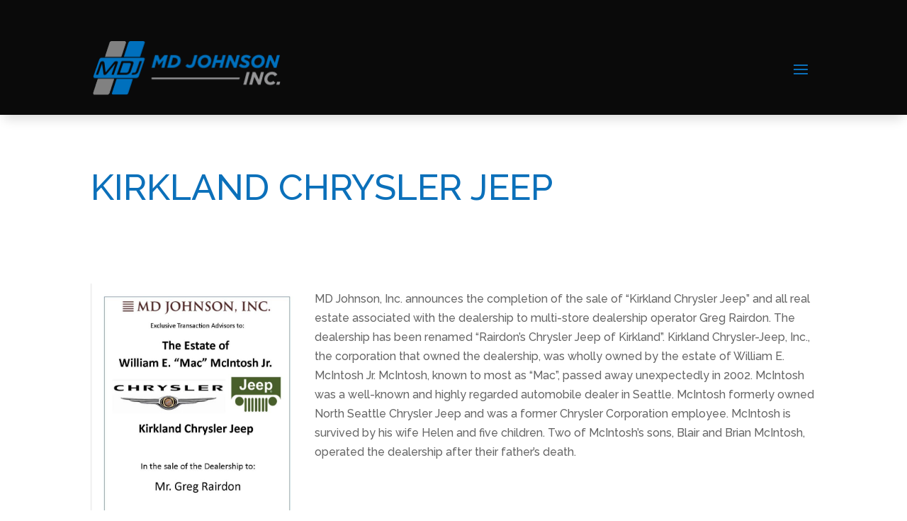

--- FILE ---
content_type: text/css
request_url: https://hb.wpmucdn.com/mdjohnsoninc.com/fa9c0e0a-981c-40fd-bd22-b7235d817165.css
body_size: 1193
content:
/**handles:divi-style**/
:root{--blue:#0B70BA;--darkgrey:#808080;--lightgrey:#f4f4f4;--off-white:#f7f7f7;--almost-black:#1f1f1f;--fs-1:clamp(2rem, 4vw, 4rem);--fs-2:clamp(2rem, 4vw, 3.5rem);--fs-3:clamp(1.7rem, 4vw, 3rem);--fs-4:clamp(1.5rem, 4vw, 2.5rem);--fs-5:clamp(1.2rem, 2vw, 2rem);--fs-6:clamp(1rem, 2vw, 1.5rem);--fs-b:clamp(.8rem, 1vw, 1rem);--fs-blog-title:clamp(1.5rem, 2vw, 2.5rem)}#main-content h1{font-size:var(--fs-1);text-transform:uppercase;color:var(--blue)}#main-content h2{font-size:var(--fs-2);color:var(--blue);text-transform:uppercase}#main-content h3{font-size:var(--fs-3);color:var(--blue);text-transform:uppercase}#main-content h4{font-size:var(--fs-4);color:var(--blue);text-transform:uppercase}#main-content h5{font-size:var(--fs-5);color:var(--blue);text-transform:uppercase}#main-content h6{font-size:var(--fs-6);color:var(--blue);text-transform:uppercase}body{font-size:var(--fs-b)}.et_pb_module{margin-bottom:0;margin-top:0}.et_pb_text,h2{word-wrap:initial!important}.et_pb_equal_columns>.et_pb_column{margin-top:auto;margin-bottom:auto}#main-content .lsm-page-title .et_pb_text_inner h1{font-size:var(--fs-4)}.home .lsm-page-title{display:none}.et_pb_button{font-size:var(--fs-6)}.et_pb_module{margin-bottom:0;margin-top:0}.et_pb_text{word-wrap:initial!important}.et_pb_equal_columns>.et_pb_column{margin-top:auto;margin-bottom:auto}.et_pb_section.et_pb_section_0_tb_header{padding:30px 0 0!important}@media (max-width:1339px){.et_pb_menu .et_mobile_nav_menu{float:none;margin:0 6px;display:flex;align-items:center}#menu-main-menu{display:none}.et_pb_menu .et_mobile_menu,.et_pb_menu .et_mobile_menu ul{list-style:none!important;text-align:right!important}}.et_mobile_menu,.nav li ul{border-top:none!important}#menu-main-menu li a{margin:0 10px;font-size:16px;font-weight:700}#menu-main-menu li a:hover{opacity:1}.mobile_menu_bar:before{color:#0b70ba!important}li.current-menu-item a{color:#5f9d92}#menu-main-menu li li a:hover{opacity:1}#menu-main-menu li li a{margin:0}.et_pb_menu li ul{padding:0!important}.et_pb_menu li li{padding:0!important;margin-left:0}.et_pb_menu li li:hover{padding:0!important}.et_pb_menu li li a{padding:7px 15px!important;width:240px}@media (max-width:1339px){.et_pb_menu li li a{width:initial!important}}.et_pb_menu li ul.submenu li a:hover{color:#fff!important}#menu-main-menu li li a:hover{background-color:#0b70ba;color:#fff!important}ul.et_mobile_menu{padding:0!important}ul.et_mobile_menu{padding:0!important;margin-top:32px}.et-db #et-boc .et-l .et_pb_menu_0_tb_header.et_pb_menu ul.et_mobile_menu a{color:#fff!important}.et_mobile_menu li{padding:0!important;border-bottom:1px solid rgba(0,0,0,.06);background-color:#0b70ba}.et-db #et-boc .et-l .et_pb_menu_0_tb_header.et_pb_menu ul.et_mobile_menu li li.menu-item a{color:#333!important;padding-left:4em!important}.et_pb_menu_0_tb_header.et_pb_menu ul.et_mobile_menu li li.menu-item a::before{content:'\35';font-size:14px;font-family:ETmodules;color:#333;padding-right:5px}.et_mobile_menu li li{background-color:#fff}.mobile_nav.opened .mobile_menu_bar:before{content:'\4d'}.et_mobile_menu li{text-align:left!important}.et_mobile_menu li li,.et_mobile_menu li ul{padding-left:0!important}.et_mobile_menu{min-width:100vw;margin-left:-10vw}.et-db #et-boc .et-l .et_pb_menu .et_mobile_menu li ul.hide{display:none!important}#page-container .mobile_nav .menu-item-has-children{position:relative}#page-container .mobile_nav .menu-item-has-children>a{background:0 0}#page-container .mobile_nav .menu-item-has-children>a+span{position:absolute;right:0;top:0;padding:10px 20px;font-size:20px;font-weight:700;cursor:pointer;z-index:3}#page-container span.menu-closed:before{content:"\4c";display:block;color:#fff;font-size:16px;font-family:ETmodules}#page-container span.menu-closed.menu-open:before{content:"\4d"}.lsm-home-articles a.more-link{margin-top:30px;background-color:var(--blue);color:#fff;padding:.5rem 1.2rem;margin:30px 0 0 auto;display:inline-block;text-transform:uppercase;font-size:var(--fs-6);border-radius:3px;font-weight:400}#main-content .tribe-events .tribe-events-l-container{padding-top:0}#main-content .tribe-common--breakpoint-medium.tribe-events .tribe-events-c-top-bar__nav{display:none!important}h1.tribe-events-single-event-title{font-size:var(--fs-3)!important}.tribe-events-schedule h2{font-size:var(--fs-4)!important}.tribe-common .tribe-events-calendar-list__event-description.tribe-common-a11y-hidden{display:inline-block!important;visibility:visible!important}.tribe-common p{font-size:20px}.tribe-events-c-subscribe-dropdown__container{display:none!important}.tribe-events-c-ical__link{display:none!important}.tribe-events-c-events-bar__views{display:none!important}.tribe-events-calendar-month__calendar-event-datetime-recurring-link{display:none!important}.tribe-events-back{display:none!important}.recurringinfo{display:none!important}.tribe-events-single-section{display:none!important}.tribe-events-cal-links{display:none!important}.hide-mobile-menu.et_pb_fullwidth_menu .et_pb_menu__menu,.hide-mobile-menu.et_pb_menu .et_pb_menu__menu{display:flex!important}.hide-mobile-menu .et_mobile_nav_menu{display:none}.gform_heading{display:none}#main-content .lsm-home-articles h2{font-size:var(--fs-blog-title)}